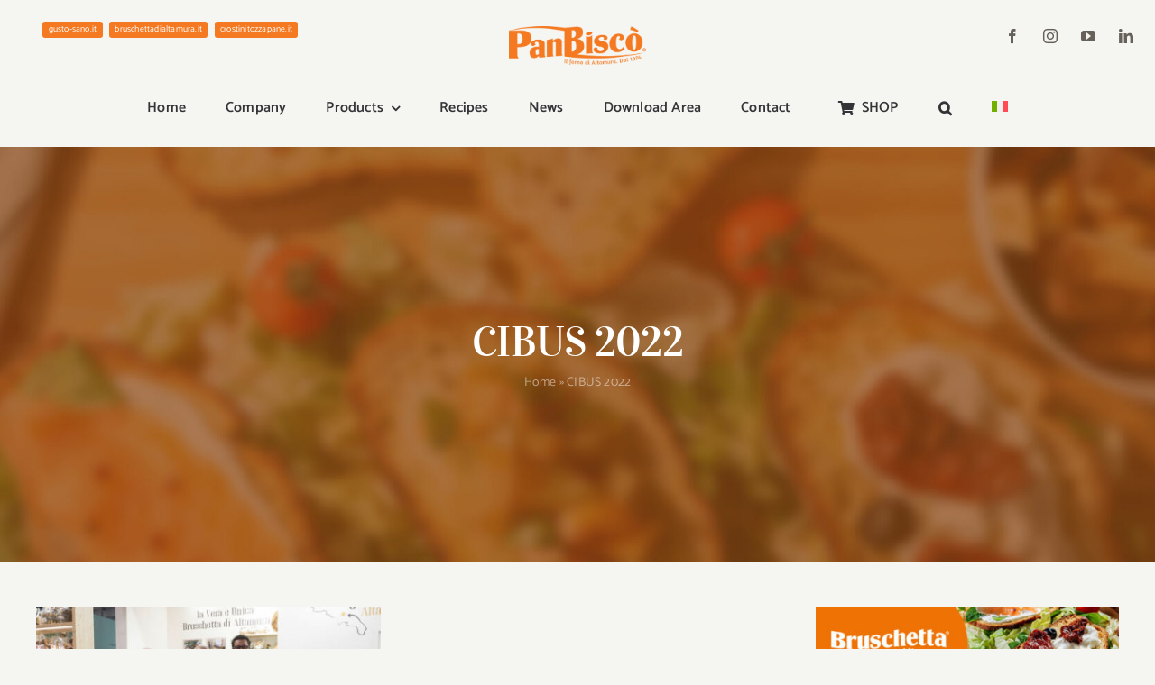

--- FILE ---
content_type: text/html; charset=UTF-8
request_url: https://panbisco.it/wp-admin/admin-ajax.php
body_size: -491
content:
<input type="hidden" id="fusion-form-nonce-2317" name="fusion-form-nonce-2317" value="507e85b3af" />